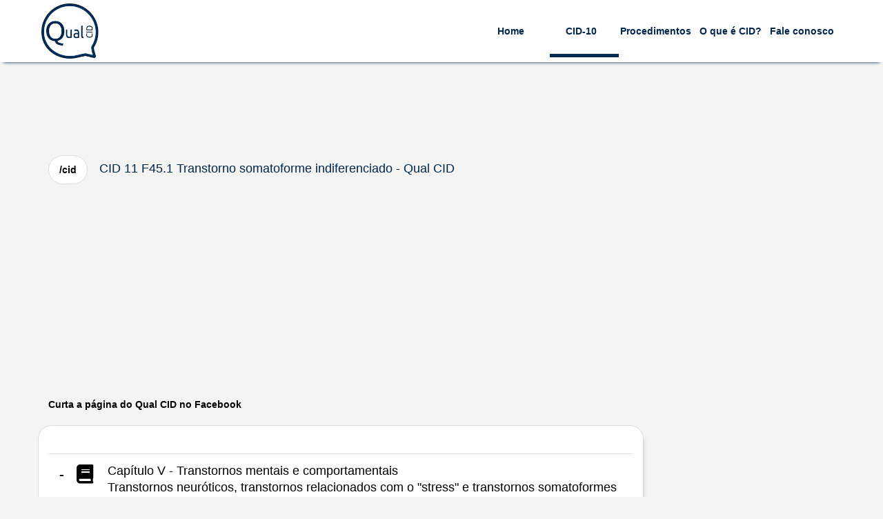

--- FILE ---
content_type: text/html; charset=utf-8
request_url: https://www.qualcid.com.br/cid/f451/transtorno-somatoforme-indiferenciado
body_size: 8083
content:

<!DOCTYPE html>
<html lang="pt-br">
<head>        
        <meta http-equiv="content-type" content="text/html; charset=UTF-8" />     
        <meta name="viewport" content="width=device-width, initial-scale=1, maximum-scale=1, user-scalable=no">
        <meta name="robots" content="all">
        <meta property="og:url" content="https://www.qualcid.com.br" />
        <meta property="og:type" content="website" />
        <meta property="og:title" content="Qual CID"/>
        <meta property="og:description" content="Qual CID, serviço gratuito de pesquisa da Classificação Internacional de Doenças, Problemas Relacionados à Saúde e Procedimentos." />
        <meta property="og:image" content="https://www.qualcid.com.br/Content/images/qualcid.png" />
        <link rel="shortcut icon" href="/Content/images/favicon.ico"/>        
       
        <link href="/Content/cid.css?v2.0" rel="stylesheet" />
        <link href="/Content/font-awesome.css?v2.0" rel="stylesheet" />
        <link href="/Content/font-awesome-animation.css?v2.0" rel="stylesheet" />
        <!-- Global site tag (gtag.js) - Google Analytics -->
        <script async src="https://www.googletagmanager.com/gtag/js?id=UA-109088423-1" type="1f2a8648cf27f556868cab28-text/javascript"></script>
        <script type="1f2a8648cf27f556868cab28-text/javascript">
            window.dataLayer = window.dataLayer || [];
            function gtag() { dataLayer.push(arguments); }
            gtag('js', new Date());
            gtag('config', 'UA-109088423-1', { 'optimize_id': 'GTM-K8VLL6N' });       
        </script>
        <script async src='https://pagead2.googlesyndication.com/pagead/js/adsbygoogle.js?client=ca-pub-8916394372608069' crossorigin='anonymous' type="1f2a8648cf27f556868cab28-text/javascript"></script>
        <script type="1f2a8648cf27f556868cab28-text/javascript">  
            (adsbygoogle = window.adsbygoogle || []).push({});
        </script>    
    <link href="https://www.qualcid.com.br/cid/f451/transtorno-somatoforme-indiferenciado" rel="canonical" /><title>
	CID 11 F45.1 Transtorno somatoforme indiferenciado - Qual CID
</title><meta name="description" content="Capítulo V - Transtornos mentais e comportamentais Transtornos neuróticos transtornos relacionados com o stress e transtornos somatoformes  F45  Transtornos som" /><meta name="keywords" content="Capítulo, Transtornos, mentais, comportamentais, neuróticos, relacionados, stress, somatoformes, F45, F45.1, indiferenciado, Pesquisa gratuita, Consulta gratuita, CID, CID 10, CID 11, Classificação, Internacional, Doenças, Problemas, Saúde" /></head>
<body>  
    <nav class="nav">
        <div class="nav__logo">
            <a href="/home">
                <img id="LogoCid" class="logo" src="/Content/images/qualcid.png" alt="Qual CID" title="Qual CID"/>
            </a>
        </div>   
        <div class="nav__titulo">
            <span class="loading-nav" style="display: none;"><i class="fas fa-circle-notch faa-spin animated faa-fast" aria-hidden="true"></i></span>         
        </div>   
    
        <div id="mainListDiv" class="main_list nav__wrapper">
            <ul class="navlinks nav__wrapper__list">          
                 <li class="nav__wrapper__list__item nav__home"><a href="/home">Home</a></li>
                 <li class="nav__wrapper__list__item nav__cids"><a href="/cid">CID-10</a></li>
                 <li class="nav__wrapper__list__item nav__procs"><a href="/procedimento">Procedimentos</a></li>
                 <li class="nav__wrapper__list__item nav__blog"><a href="/cid/o-que-e-cid">O que é CID?</a></li>             
                 <li class="nav__wrapper__list__item nav__ideia"><a id="LinkQualSuaIdeia" href="javascript:void(0);">Fale conosco</a></li>
            </ul>
        </div>
        <span class="navTrigger nav__toggle-btn">
            <i></i>
            <i></i>
            <i></i>
        </span>
    </nav>
    <form method="post" action="./transtorno-somatoforme-indiferenciado" id="form">
<div class="aspNetHidden">
<input type="hidden" name="__EVENTTARGET" id="__EVENTTARGET" value="" />
<input type="hidden" name="__EVENTARGUMENT" id="__EVENTARGUMENT" value="" />
<input type="hidden" name="__VIEWSTATE" id="__VIEWSTATE" value="/wEPDwUKMTkxNDA1ODMwMWRkeXTXnDJr4Hdqm2bbmAHFs/QK0+FWbWoiCV1JOARZWZw=" />
</div>

<script type="1f2a8648cf27f556868cab28-text/javascript">
//<![CDATA[
var theForm = document.forms['form'];
if (!theForm) {
    theForm = document.form;
}
function __doPostBack(eventTarget, eventArgument) {
    if (!theForm.onsubmit || (theForm.onsubmit() != false)) {
        theForm.__EVENTTARGET.value = eventTarget;
        theForm.__EVENTARGUMENT.value = eventArgument;
        theForm.submit();
    }
}
//]]>
</script>


<script src="/WebResource.axd?d=uldDL6bgCNjZntZItVci3u0F1fKX9OBCK8cU-q_7hiACCXUtPCEH3csGJXakJZYliq_sMDBRCG0QI9aoVWg3Xozro2tShaT8Nj-vo1uNB-E1&amp;t=638563163773552689" type="1f2a8648cf27f556868cab28-text/javascript"></script>


<script src="/ScriptResource.axd?d=lxpWQBrvc8iYYk5s8S0VUmwAeTKUztfjD6vXObv4cMYopNbBdT4uBe5d6gqK-E743135Y-4gwZlGLj_j5jQjEr-lfm5Xzov_f0T7dfAhiGbHkQdsL8bEicxAHWn-_DgAlGU1awglcwAb3Exx7aDrnTN_kar_wSCVdOUsPj9UcZw1&amp;t=ffffffffc820c398" type="1f2a8648cf27f556868cab28-text/javascript"></script>
<script src="/ScriptResource.axd?d=jdW_x0bOh662uqokEPWi4Z-tBrIDTD1ahe8Sv7BcK21KRDDxg_RbEyoduIQxl8_OTkVEP5bi-k1sGSAicFdtpFTp3eXgCOKF-bpyaN4nnOsGbLiK5M7EFmnMAAaZPwqgJnCgRvC6TlhlILBKuY5IOOQJtfwfV_ZY42DJAM-fyCRCXJIG5MKC-wGiSbQwGrnp0&amp;t=ffffffffc820c398" type="1f2a8648cf27f556868cab28-text/javascript"></script>
<div class="aspNetHidden">

	<input type="hidden" name="__VIEWSTATEGENERATOR" id="__VIEWSTATEGENERATOR" value="66B10B06" />
</div>
    <script type="1f2a8648cf27f556868cab28-text/javascript">
//<![CDATA[
Sys.WebForms.PageRequestManager._initialize('ctl00$ctl01', 'form', [], [], [], 90, 'ctl00');
//]]>
</script>

    <div id="ModalQualSuaDuvida" class="modal fade" tabindex="-1">
        <div class="modal-dialog modal-md">
            <div class="modal-content">
                <div class="modal-header">
                    <button type="button" id="BtnFecharModalDup" class="close" data-dismiss="modal" aria-label="Close"><span aria-hidden="true">&times;</span></button>
                    <h4 class="modal-title"><i class="fas fa-lightbulb"></i>&nbsp;Sua opinião é muito importante para nós! Ajude-nos a melhorar.&nbsp;<i class="fa fa-smile-o"></i></h4>
                </div>
                <div id="DivQualSuaDuvida" class="modal-body">    
                    <div class="container-fluid">
                        <div class="form-group">
                            <div class="col-sm-12">    
                                <label>E-mail*</label><span id="SpanValidacaoEmail" class="cid-validacao"></span>
                                <input id="TxtEmail" type="email" class="form-control" placeholder="exemplo@exemplo.com.br" maxlength="60"/> 
                            </div>                    
                        </div>
                        <br>
                        <div class="form-group">
                             <div class="col-sm-12">
                                  <label>Mensagem*</label><span id="SpanValidacaoIdeia" class="cid-validacao"></span>
                                 <textarea id="TxtIdeia" class="form-control" rows="5" placeholder="ideias, sugestões, reportar problemas..." maxlength="255"></textarea>
                            </div>
                        </div>                   
                    </div>
                </div>
                <div class="modal-footer">
                    <div class="form-group">
                        <div class="col-xs-6 col-sm-3 col-md-3 col-lg-3">                        
                              <button id="BtnEnviarIdeia" type="button" class="btn-cid form-control"><i class="fa fa-floppy-o"></i>&nbsp;Enviar</button>
                        </div>                    
                        <div class="col-xs-6 col-sm-3 col-md-3 col-lg-3">
                            <button id="BtnSair" type="button" class="btn-cid form-control" data-dismiss="modal"><i class="fa fa-close"></i>&nbsp;Fechar</button>
                        </div>
                    </div>
                </div>
            </div>
        </div>
    </div> 
    <div style="height:130px"></div> 
    <div class="container form-horizontal">    
       
    <div class="form-group">
       <div class="col-sm-12">
        <ul class="nav-cid nav-tabs">
          <li class="active"><a href="/cid"><strong>/cid</strong></a></li>
          <li class="mobile-oculto"><a href="/cid"><h1 class="titulo-pagina">CID 11 F45.1 Transtorno somatoforme indiferenciado - Qual CID</h1></a></li>        
        </ul>
       </div>
   </div>

   

    <!--Cabeçalho - Detalhes (gráficos e texto)!-->
    <div class="form-group anuncio">
        <div class="col-sm-12">
        <div class="clever-core-ads"></div>
       
        <ins class="adsbygoogle"
             style="display:block"
             data-ad-client="ca-pub-8916394372608069"
             data-ad-slot="4011178300"
             data-ad-format="auto"
             data-full-width-responsive="true"></ins>
         
    </div>
    </div>
    
 <div class="form-group">
            <div class="col-sm-12">
            <label>Curta a página do Qual CID no Facebook</label>
            <div class="fb-like" data-href="https://www.facebook.com/Qual-CID-1595119853880127" data-layout="button_count" data-action="like" data-size="large" data-show-faces="true" data-share="true"></div>
           </div>
       </div>

    <div class="form-group grid-load">      
         <div class='grid-load col-sm-9 bloco'><div class='item-list'><ul><li><div class='expand'><div class='right-arrow'>+</div><div class='icon'><i class='fa fa-book fa fa-2x'></i></div><h2>Capítulo V - Transtornos mentais e comportamentais</h2><h2>Transtornos neuróticos, transtornos relacionados com o "stress" e transtornos somatoformes </h2><h2>F45  Transtornos somatoformes, Classificação:&nbsp;Não tem dupla classificação, Excluidos:&nbsp;Nenhum, Referências:&nbsp;Nenhuma</h2></div><div class='detail'><div><div class='item-list'><ul><li><div class='expand'><div class='right-arrow'>+</div><div class='icon'><i class='fa fa-list-ul fa-2x'></i></div><h2>F45.1 Transtorno somatoforme indiferenciado</h2></div><div class='detail'><div><h3><i class='fa fa-circle'></i>&nbsp;Classificação: Não tem dupla classificação</h3><h3><i class='fa fa-circle'></i>&nbsp;Restrição de sexo:&nbsp;Não</h3><h3><i class='fa fa-circle'></i>&nbsp;Causa óbito: Não há restrição</h3><h3><i class='fa fa-circle'></i>&nbsp;Referências: Nenhuma</h3><hr><h3><i class='fas fa-notes-medical fa-2x'></i>&nbsp;Procedimentos</h3><h3><h3><a href="/procedimento/0301080020/acolhimento-noturno-de-paciente-em-centro-de-atencao-psicossocial"><i class="fa fa-circle"></i>&nbsp;03.01.08.002-0 ACOLHIMENTO NOTURNO DE PACIENTE EM CENTRO DE ATENÇÃO PSICOSSOCIAL</a></h3><h3><a href="/procedimento/0301080038/acolhimento-em-terceiro-turno-de-paciente-em-centro-de-atencao-psicossocial"><i class="fa fa-circle"></i>&nbsp;03.01.08.003-8 ACOLHIMENTO EM TERCEIRO TURNO DE PACIENTE EM CENTRO DE ATENÇÃO PSICOSSOCIAL</a></h3><h3><a href="/procedimento/0301080046/acompanhamento-de-paciente-em-saude-mental-residencia-terapeutica"><i class="fa fa-circle"></i>&nbsp;03.01.08.004-6 ACOMPANHAMENTO DE PACIENTE EM SAUDE MENTAL (RESIDENCIA TERAPEUTICA)</a></h3><h3><a href="/procedimento/0301080194/acolhimento-diurno-de-paciente-em-centro-de-atencao-psicossocial"><i class="fa fa-circle"></i>&nbsp;03.01.08.019-4 ACOLHIMENTO DIURNO DE PACIENTE EM CENTRO DE ATENÇÃO PSICOSSOCIAL</a></h3><h3><a href="/procedimento/0301080208/atendimento-individual-de-paciente-em-centro-de-atencao-psicossocial"><i class="fa fa-circle"></i>&nbsp;03.01.08.020-8 ATENDIMENTO INDIVIDUAL DE PACIENTE EM CENTRO DE ATENÇÃO PSICOSSOCIAL</a></h3><h3><a href="/procedimento/0301080216/atendimento-em-grupo-de-paciente-em-centro-de-atencao-psicossocial"><i class="fa fa-circle"></i>&nbsp;03.01.08.021-6 ATENDIMENTO EM GRUPO DE PACIENTE EM CENTRO DE ATENÇÃO PSICOSSOCIAL</a></h3><h3><a href="/procedimento/0301080224/atendimento-familiar-em-centro-de-atencao-psicossocial"><i class="fa fa-circle"></i>&nbsp;03.01.08.022-4 ATENDIMENTO FAMILIAR EM CENTRO DE ATENÇÃO PSICOSSOCIAL</a></h3><h3><a href="/procedimento/0301080232/acolhimento-inicial-por-centro-de-atencao-psicossocial"><i class="fa fa-circle"></i>&nbsp;03.01.08.023-2 ACOLHIMENTO INICIAL POR CENTRO DE ATENÇÃO PSICOSSOCIAL</a></h3><h3><a href="/procedimento/0301080240/atendimento-domiciliar-para-pacientes-de-centro-de-atencao-psicossocial-e-ou-fam"><i class="fa fa-circle"></i>&nbsp;03.01.08.024-0 ATENDIMENTO DOMICILIAR PARA PACIENTES DE CENTRO DE ATENÇÃO PSICOSSOCIAL E/OU FAMILIARES</a></h3><h3><a href="/procedimento/0301080275/praticas-corporais-em-centro-de-atencao-psicossocial"><i class="fa fa-circle"></i>&nbsp;03.01.08.027-5 PRÁTICAS CORPORAIS EM CENTRO DE ATENÇÃO PSICOSSOCIAL</a></h3><h3><a href="/procedimento/0301080283/praticas-expressivas-e-comunicativas-em-centro-de-atencao-psicossocial"><i class="fa fa-circle"></i>&nbsp;03.01.08.028-3 PRÁTICAS EXPRESSIVAS E COMUNICATIVAS EM CENTRO DE ATENÇÃO PSICOSSOCIAL</a></h3><h3><a href="/procedimento/0301080291/atencao-as-situacoes-de-crise"><i class="fa fa-circle"></i>&nbsp;03.01.08.029-1 ATENÇÃO ÀS SITUAÇÕES DE CRISE</a></h3><h3><a href="/procedimento/0301080348/acoes-de-reabilitacao-psicossocial"><i class="fa fa-circle"></i>&nbsp;03.01.08.034-8 AÇÕES DE REABILITAÇÃO PSICOSSOCIAL</a></h3><h3><a href="/procedimento/0301080356/promocao-de-contratualidade-no-territorio"><i class="fa fa-circle"></i>&nbsp;03.01.08.035-6 PROMOÇÃO DE CONTRATUALIDADE NO TERRITÓRIO</a></h3><h3><a href="/procedimento/0302060049/atendimento-fisioterapeutico-em-paciente-c-comprometimento-cognitivo"><i class="fa fa-circle"></i>&nbsp;03.02.06.004-9 ATENDIMENTO FISIOTERAPÊUTICO EM PACIENTE C/ COMPROMETIMENTO COGNITIVO</a></h3><h3><a href="/procedimento/0303170093/tratamento-em-psiquiatria-por-dia"><i class="fa fa-circle"></i>&nbsp;03.03.17.009-3 TRATAMENTO EM PSIQUIATRIA (POR DIA)</a></h3><h3><a href="/procedimento/0303170107/tratamento-em-psiquiatria-em-hospital-dia"><i class="fa fa-circle"></i>&nbsp;03.03.17.010-7 TRATAMENTO EM PSIQUIATRIA EM HOSPITAL DIA</a></h3><h3><a href="/procedimento/0303170158/tratamento-clinico-para-avaliacao-diagnostica-e-adequacao-terapeutica-incluindo"><i class="fa fa-circle"></i>&nbsp;03.03.17.015-8 TRATAMENTO CLÍNICO PARA AVALIAÇÃO DIAGNÓSTICA E ADEQUAÇÃO TERAPÊUTICA, INCLUINDO NECESSIDADES DE SAÚDE DECORRENTES DO USO DE ÁLCOOL E OUTRAS DROGAS</a></h3><h3><a href="/procedimento/0303170190/tratamento-em-psiquiatria-de-curta-permanencia-por-dia-permanencia-ate-90-dias"><i class="fa fa-circle"></i>&nbsp;03.03.17.019-0 TRATAMENTO EM PSIQUIATRIA DE CURTA PERMANENCIA POR DIA (PERMANENCIA ATÉ 90 DIAS)</a></h3><h3><a href="/procedimento/0303170204/tratamento-em-psiquiatria-por-dia-com-duracao-superior-a-90-dias-de-internacao-"><i class="fa fa-circle"></i>&nbsp;03.03.17.020-4 TRATAMENTO EM PSIQUIATRIA POR DIA (COM DURAÇÃO SUPERIOR A 90 DIAS DE INTERNAÇÃO OU REINTERNAÇÃO ANTES DE 30 DIAS)</a></h3></h3></div></div></li></ul></div></div></div></li></ul></div></div><div class='col-sm-3' style='margin-top:20px'><!-- Qual CID - Detalhes - Lateral --><ins class='adsbygoogle' style='display:block' data-ad-client='ca-pub-8916394372608069' data-ad-slot='3221266652' data-ad-format='auto' data-full-width-responsive='true'></ins></div></div><script type="1f2a8648cf27f556868cab28-text/javascript">(adsbygoogle=window.adsbygoogle || []).push({ });</script><div class='form-group anuncio'><div class='col-sm-12'><!-- Cabeçalho - Detalhes(gráficos e texto) --><ins class='adsbygoogle'style='display:block' data-ad-client='ca-pub-8916394372608069' data-ad-slot='4011178300' data-ad-format='auto' data-full-width-responsive='true'></ins></div></div><script type="1f2a8648cf27f556868cab28-text/javascript">(adsbygoogle = window.adsbygoogle || []).push({ });</script><div class='form-group div-op'><div class='col-sm-12 bloco'><div class='col-xs-6 col-xs-offset-0 col-sm-3 col-sm-offset-3'><button id='BtnVoltar' class='btn btn-cid form-control' type='button'><i class='fa fa-arrow-left'></i>&nbsp;<span>Voltar</span></button></div><div class='col-xs-6 col-sm-3'><button id='BtnNovaPesquisaCid' class='btn btn-cid form-control' type='button'><i class='fa fa-search'></i>&nbsp;<span>Nova pesquisa</span></button></div></div></div><div class='form-group anuncio'><div class='col-sm-12'><!-- Cabeçalho - Detalhes(gráficos e texto) --><ins class='adsbygoogle'style='display:block' data-ad-client='ca-pub-8916394372608069' data-ad-slot='4011178300' data-ad-format='auto' data-full-width-responsive='true'></ins></div></div><script type="1f2a8648cf27f556868cab28-text/javascript">(adsbygoogle = window.adsbygoogle || []).push({ });</script><div class='form-group'><div class='col-sm-12 dp-relacionados'><h3><i class='fa fa-sort-amount-asc'></i>&nbsp;Itens relacionados</h3><ul class='list i-list'><li><a href='/cid/f400/agorafobia' class='inner'><div class='li-i'><i class='fa fa-book fa-2x'></i></div><div class='li-text'><h4 class='li-head'>F40.0 Agorafobia</h4><p class='li-cat'>F40  Transtornos fóbico-ansiosos</p></div></a></li><li class='anuncio'><ins class='adsbygoogle' style='display:block' data-ad-client='ca-pub-8916394372608069' data-ad-slot='6682483809' data-ad-format='auto'></ins></li><script type="1f2a8648cf27f556868cab28-text/javascript">(adsbygoogle=window.adsbygoogle || []).push({ });</script><li><a href='/cid/f401/fobias-sociais' class='inner'><div class='li-i'><i class='fa fa-book fa-2x'></i></div><div class='li-text'><h4 class='li-head'>F40.1 Fobias sociais</h4><p class='li-cat'>F40  Transtornos fóbico-ansiosos</p></div></a></li><li><a href='/cid/f402/fobias-especificas-isoladas' class='inner'><div class='li-i'><i class='fa fa-book fa-2x'></i></div><div class='li-text'><h4 class='li-head'>F40.2 Fobias específicas (isoladas)</h4><p class='li-cat'>F40  Transtornos fóbico-ansiosos</p></div></a></li><li><a href='/cid/f408/outros-transtornos-fobico-ansiosos' class='inner'><div class='li-i'><i class='fa fa-book fa-2x'></i></div><div class='li-text'><h4 class='li-head'>F40.8 Outros transtornos fóbico-ansiosos</h4><p class='li-cat'>F40  Transtornos fóbico-ansiosos</p></div></a></li><li><a href='/cid/f409/transtorno-fobico-ansioso-nao-especificado' class='inner'><div class='li-i'><i class='fa fa-book fa-2x'></i></div><div class='li-text'><h4 class='li-head'>F40.9 Transtorno fóbico-ansioso não especificado</h4><p class='li-cat'>F40  Transtornos fóbico-ansiosos</p></div></a></li><li><a href='/cid/f410/transtorno-de-panico-ansiedade-paroxistica-episodica' class='inner'><div class='li-i'><i class='fa fa-book fa-2x'></i></div><div class='li-text'><h4 class='li-head'>F41.0 Transtorno de pânico [ansiedade paroxística episódica]</h4><p class='li-cat'>F41  Outros transtornos ansiosos</p></div></a></li><li><a href='/cid/f411/ansiedade-generalizada' class='inner'><div class='li-i'><i class='fa fa-book fa-2x'></i></div><div class='li-text'><h4 class='li-head'>F41.1 Ansiedade generalizada</h4><p class='li-cat'>F41  Outros transtornos ansiosos</p></div></a></li><li class='anuncio'><ins class='adsbygoogle' style='display:block' data-ad-client='ca-pub-8916394372608069' data-ad-slot='6682483809' data-ad-format='auto'></ins></li><script type="1f2a8648cf27f556868cab28-text/javascript">(adsbygoogle=window.adsbygoogle || []).push({ });</script><li><a href='/cid/f412/transtorno-misto-ansioso-e-depressivo' class='inner'><div class='li-i'><i class='fa fa-book fa-2x'></i></div><div class='li-text'><h4 class='li-head'>F41.2 Transtorno misto ansioso e depressivo</h4><p class='li-cat'>F41  Outros transtornos ansiosos</p></div></a></li><li><a href='/cid/f413/outros-transtornos-ansiosos-mistos' class='inner'><div class='li-i'><i class='fa fa-book fa-2x'></i></div><div class='li-text'><h4 class='li-head'>F41.3 Outros transtornos ansiosos mistos</h4><p class='li-cat'>F41  Outros transtornos ansiosos</p></div></a></li><li><a href='/cid/f418/outros-transtornos-ansiosos-especificados' class='inner'><div class='li-i'><i class='fa fa-book fa-2x'></i></div><div class='li-text'><h4 class='li-head'>F41.8 Outros transtornos ansiosos especificados</h4><p class='li-cat'>F41  Outros transtornos ansiosos</p></div></a></li><li><a href='/cid/f419/transtorno-ansioso-nao-especificado' class='inner'><div class='li-i'><i class='fa fa-book fa-2x'></i></div><div class='li-text'><h4 class='li-head'>F41.9 Transtorno ansioso não especificado</h4><p class='li-cat'>F41  Outros transtornos ansiosos</p></div></a></li><li><a href='/cid/f420/transtorno-obsessivo-compulsivo-com-predominancia-de-ideias-ou-de-ruminacoes-obs' class='inner'><div class='li-i'><i class='fa fa-book fa-2x'></i></div><div class='li-text'><h4 class='li-head'>F42.0 Transtorno obsessivo-compulsivo com predominância de idéias ou de ruminações obsessivas</h4><p class='li-cat'>F42  Transtorno obsessivo-compulsivo</p></div></a></li><li><a href='/cid/f421/transtorno-obsessivo-compulsivo-com-predominancia-de-comportamentos-compulsivos-' class='inner'><div class='li-i'><i class='fa fa-book fa-2x'></i></div><div class='li-text'><h4 class='li-head'>F42.1 Transtorno obsessivo-compulsivo com predominância de comportamentos compulsivos [rituais obsessivos]</h4><p class='li-cat'>F42  Transtorno obsessivo-compulsivo</p></div></a></li><li class='anuncio'><ins class='adsbygoogle' style='display:block' data-ad-client='ca-pub-8916394372608069' data-ad-slot='6682483809' data-ad-format='auto'></ins></li><script type="1f2a8648cf27f556868cab28-text/javascript">(adsbygoogle=window.adsbygoogle || []).push({ });</script><li><a href='/cid/f422/transtorno-obsessivo-compulsivo-forma-mista-com-ideias-obsessivas-e-comportame' class='inner'><div class='li-i'><i class='fa fa-book fa-2x'></i></div><div class='li-text'><h4 class='li-head'>F42.2 Transtorno obsessivo-compulsivo, forma mista, com idéias obsessivas e comportamentos compulsivos</h4><p class='li-cat'>F42  Transtorno obsessivo-compulsivo</p></div></a></li><li><a href='/cid/f428/outros-transtornos-obsessivo-compulsivos' class='inner'><div class='li-i'><i class='fa fa-book fa-2x'></i></div><div class='li-text'><h4 class='li-head'>F42.8 Outros transtornos obsessivo-compulsivos</h4><p class='li-cat'>F42  Transtorno obsessivo-compulsivo</p></div></a></li><li><a href='/cid/f429/transtorno-obsessivo-compulsivo-nao-especificado' class='inner'><div class='li-i'><i class='fa fa-book fa-2x'></i></div><div class='li-text'><h4 class='li-head'>F42.9 Transtorno obsessivo-compulsivo não especificado</h4><p class='li-cat'>F42  Transtorno obsessivo-compulsivo</p></div></a></li><li><a href='/cid/f430/reacao-aguda-ao-stress' class='inner'><div class='li-i'><i class='fa fa-book fa-2x'></i></div><div class='li-text'><h4 class='li-head'>F43.0 Reação aguda ao "stress"</h4><p class='li-cat'>F43  Reações ao "stress" grave e transtornos de adaptação</p></div></a></li><li><a href='/cid/f431/estado-de-stress-pos-traumatico' class='inner'><div class='li-i'><i class='fa fa-book fa-2x'></i></div><div class='li-text'><h4 class='li-head'>F43.1 Estado de "stress" pós-traumático</h4><p class='li-cat'>F43  Reações ao "stress" grave e transtornos de adaptação</p></div></a></li><li><a href='/cid/f432/transtornos-de-adaptacao' class='inner'><div class='li-i'><i class='fa fa-book fa-2x'></i></div><div class='li-text'><h4 class='li-head'>F43.2 Transtornos de adaptação</h4><p class='li-cat'>F43  Reações ao "stress" grave e transtornos de adaptação</p></div></a></li><li class='anuncio'><ins class='adsbygoogle' style='display:block' data-ad-client='ca-pub-8916394372608069' data-ad-slot='6682483809' data-ad-format='auto'></ins></li><script type="1f2a8648cf27f556868cab28-text/javascript">(adsbygoogle=window.adsbygoogle || []).push({ });</script><li><a href='/cid/f438/outras-reacoes-ao-stress-grave' class='inner'><div class='li-i'><i class='fa fa-book fa-2x'></i></div><div class='li-text'><h4 class='li-head'>F43.8 Outras reações ao "stress" grave</h4><p class='li-cat'>F43  Reações ao "stress" grave e transtornos de adaptação</p></div></a></li><li><a href='/cid/f439/reacao-nao-especificada-a-um-stress-grave' class='inner'><div class='li-i'><i class='fa fa-book fa-2x'></i></div><div class='li-text'><h4 class='li-head'>F43.9 Reação não especificada a um "stress" grave</h4><p class='li-cat'>F43  Reações ao "stress" grave e transtornos de adaptação</p></div></a></li><li><a href='/cid/f440/amnesia-dissociativa' class='inner'><div class='li-i'><i class='fa fa-book fa-2x'></i></div><div class='li-text'><h4 class='li-head'>F44.0 Amnésia dissociativa</h4><p class='li-cat'>F44  Transtornos dissociativos [de conversão]</p></div></a></li><li><a href='/cid/f441/fuga-dissociativa' class='inner'><div class='li-i'><i class='fa fa-book fa-2x'></i></div><div class='li-text'><h4 class='li-head'>F44.1 Fuga dissociativa</h4><p class='li-cat'>F44  Transtornos dissociativos [de conversão]</p></div></a></li><li><a href='/cid/f442/estupor-dissociativo' class='inner'><div class='li-i'><i class='fa fa-book fa-2x'></i></div><div class='li-text'><h4 class='li-head'>F44.2 Estupor dissociativo</h4><p class='li-cat'>F44  Transtornos dissociativos [de conversão]</p></div></a></li><li><a href='/cid/f443/estados-de-transe-e-de-possessao' class='inner'><div class='li-i'><i class='fa fa-book fa-2x'></i></div><div class='li-text'><h4 class='li-head'>F44.3 Estados de transe e de possessão</h4><p class='li-cat'>F44  Transtornos dissociativos [de conversão]</p></div></a></li><li class='anuncio'><ins class='adsbygoogle' style='display:block' data-ad-client='ca-pub-8916394372608069' data-ad-slot='6682483809' data-ad-format='auto'></ins></li><script type="1f2a8648cf27f556868cab28-text/javascript">(adsbygoogle=window.adsbygoogle || []).push({ });</script><li><a href='/cid/f444/transtornos-dissociativos-do-movimento' class='inner'><div class='li-i'><i class='fa fa-book fa-2x'></i></div><div class='li-text'><h4 class='li-head'>F44.4 Transtornos dissociativos do movimento</h4><p class='li-cat'>F44  Transtornos dissociativos [de conversão]</p></div></a></li><li><a href='/cid/f445/convulsoes-dissociativas' class='inner'><div class='li-i'><i class='fa fa-book fa-2x'></i></div><div class='li-text'><h4 class='li-head'>F44.5 Convulsões dissociativas</h4><p class='li-cat'>F44  Transtornos dissociativos [de conversão]</p></div></a></li><li><a href='/cid/f446/anestesia-e-perda-sensorial-dissociativas' class='inner'><div class='li-i'><i class='fa fa-book fa-2x'></i></div><div class='li-text'><h4 class='li-head'>F44.6 Anestesia e perda sensorial dissociativas</h4><p class='li-cat'>F44  Transtornos dissociativos [de conversão]</p></div></a></li><li><a href='/cid/f447/transtorno-dissociativo-misto-de-conversao' class='inner'><div class='li-i'><i class='fa fa-book fa-2x'></i></div><div class='li-text'><h4 class='li-head'>F44.7 Transtorno dissociativo misto [de conversão]</h4><p class='li-cat'>F44  Transtornos dissociativos [de conversão]</p></div></a></li><li><a href='/cid/f448/outros-transtornos-dissociativos-de-conversao' class='inner'><div class='li-i'><i class='fa fa-book fa-2x'></i></div><div class='li-text'><h4 class='li-head'>F44.8 Outros transtornos dissociativos [de conversão]</h4><p class='li-cat'>F44  Transtornos dissociativos [de conversão]</p></div></a></li><li><a href='/cid/f449/transtorno-dissociativo-de-conversao-nao-especificado' class='inner'><div class='li-i'><i class='fa fa-book fa-2x'></i></div><div class='li-text'><h4 class='li-head'>F44.9 Transtorno dissociativo [de conversão] não especificado</h4><p class='li-cat'>F44  Transtornos dissociativos [de conversão]</p></div></a></li><li class='anuncio'><ins class='adsbygoogle' style='display:block' data-ad-client='ca-pub-8916394372608069' data-ad-slot='6682483809' data-ad-format='auto'></ins></li><script type="1f2a8648cf27f556868cab28-text/javascript">(adsbygoogle=window.adsbygoogle || []).push({ });</script><li><a href='/cid/f480/neurastenia' class='inner'><div class='li-i'><i class='fa fa-book fa-2x'></i></div><div class='li-text'><h4 class='li-head'>F48.0 Neurastenia</h4><p class='li-cat'>F48  Outros transtornos neuróticos</p></div></a></li><li><a href='/cid/f481/sindrome-de-despersonalizacao-desrealizacao' class='inner'><div class='li-i'><i class='fa fa-book fa-2x'></i></div><div class='li-text'><h4 class='li-head'>F48.1 Síndrome de despersonalização-desrealização</h4><p class='li-cat'>F48  Outros transtornos neuróticos</p></div></a></li><li><a href='/cid/f488/outros-transtornos-neuroticos-especificados' class='inner'><div class='li-i'><i class='fa fa-book fa-2x'></i></div><div class='li-text'><h4 class='li-head'>F48.8 Outros transtornos neuróticos especificados</h4><p class='li-cat'>F48  Outros transtornos neuróticos</p></div></a></li><li><a href='/cid/f489/transtorno-neurotico-nao-especificado' class='inner'><div class='li-i'><i class='fa fa-book fa-2x'></i></div><div class='li-text'><h4 class='li-head'>F48.9 Transtorno neurótico não especificado</h4><p class='li-cat'>F48  Outros transtornos neuróticos</p></div></a></li></ul></div>      
    </div>  
   
      <div class="col-sm-12">
                    
                    <!-- Rodapé - Detalhes -->
                    <ins class="adsbygoogle"
                         style="display:block"
                         data-ad-client="ca-pub-8916394372608069"
                         data-ad-slot="5034699526"
                         data-ad-format="auto"
                         data-full-width-responsive="true"></ins>
                       
          </div>
    <div class="form-group">
        <div class="col-sm-12 bloco">
        <section id="Legenda" class="legenda">
             <h4><strong>Classificação</strong></h4>
             <h5>Indica a situação da categoria ou subcategoria em relação à classificação.</h5>
             <br>
             <h4><strong>Restrição de sexo</strong></h4>
             <h5>Indica se a subcategoria só pode ser usada para homens ou mulheres.</h5>
             <br>
             <h4><strong>Causa óbito</strong></h4>
             <h5>Indica se a subcategoria pode causar óbito.</h5>
             <br>
             <h4><strong>Referências</strong></h4>
             <h5>Contém, quando a categoria ou subcategoria tiver dupla classificação, o código da categoria ou subcategoria segundo a outra classificação (nem todos os casos de dupla classificação contém este campo).</h5>
             <br>
             <h4><strong>Excluídos</strong></h4>
             <h5>Contém o(s) código(s) de subcategorias ou categorias excluídas que agora fazem parte desta categoria ou subcategoria.</h5>           
          </section>
     </div>
    </div>
    <div class="form-group anuncio">
     <div class="col-sm-12">
                 
                    <!-- Rodapé - Detalhes -->
                    <ins class="adsbygoogle"
                         style="display:block"
                         data-ad-client="ca-pub-8916394372608069"
                         data-ad-slot="5034699526"
                         data-ad-format="auto"
                         data-full-width-responsive="true"></ins>
                       
          </div>
     </div>
     <script type="application/ld+json">{"@context": "http://schema.org/","@type": "Organization","url": "https://www.qualcid.com.br","name": "F45.1 Transtorno somatoforme indiferenciado","image": "https://qualcid.com.br/Content/images/qualcid.png","description": "Capítulo V - Transtornos mentais e comportamentais Transtornos neuróticos transtornos relacionados com o stress e transtornos somatoformes  F45  Transtornos som"}</script>
 
       <div class="form-group text-center div-parcerias" style="display:none">
            <div class="col-sm-12">
                <h3>Outros serviços&nbsp;<i class="far fa-hand-point-down"></i></h3>
            </div>   
           
            <div class="col-sm-12">            
                <a href="https://www.qualncm.com.br" target="_blank">
                    <img src="/Content/Images/qualncm.png" title="Parceria Qual NCM" alt="Parceria Qual NCM" height="100" width="200"/>
                </a>
            </div>
           
        </div>
    </div>
    
     
    <footer class="footer-cid">
        <div class="container text-center">
            <h5><i class="fa fa-info-circle"></i>&nbsp;Este é um serviço gratuito e não nos responsabilizamos pelas informações aqui obtidas - os dados do banco de dados foram extraídos da internet sem nenhuma validação, qualquer dúvida entre em contato com um profissional da área.</h5>
        </div>      
    </footer>
    <div class="cid-topo">
        <a title="TOPO" id="ScrollTop" style="display:none"><i class="fa fa-angle-up" aria-hidden="true"></i></a>
    </div>
    <div class="lupa-pesquisa">
        <a title="TOPO" id="LupaPesquisa" style="display:none"><i class="fa fa-search" aria-hidden="true"></i></a>
    </div>
    <script src="/Scripts/jquery-3.2.1.js?v2.0" type="1f2a8648cf27f556868cab28-text/javascript"></script>
    <script src="/Scripts/jquery.cookie.js?v2.0" type="1f2a8648cf27f556868cab28-text/javascript"></script>
    <script src="/Scripts/bootstrap.js?v2.0" type="1f2a8648cf27f556868cab28-text/javascript"></script>
    <script src="/Scripts/cid.js?v2.0" type="1f2a8648cf27f556868cab28-text/javascript"></script>

  </form>
   <script async type="1f2a8648cf27f556868cab28-text/javascript">
          (function (d, s, id) {
                var js, fjs = d.getElementsByTagName(s)[0];
                if (d.getElementById(id)) return;
                js = d.createElement(s); js.id = id;
                js.src = 'https://connect.facebook.net/pt_BR/sdk.js#xfbml=1&version=v2.11';
                fjs.parentNode.insertBefore(js, fjs);
          }(document, 'script', 'facebook-jssdk'));
  </script>
  
  <script data-cfasync="false" type="text/javascript" id="clever-core">
    /* <![CDATA[ */
    (function (document, window) {
        var a, c = document.createElement("script"), f = window.frameElement;

        c.id = "CleverCoreLoader92238";
        c.src = "https://scripts.cleverwebserver.com/a9845b38a3ac130c477e928d09194c59.js";

        c.async = !0;
        c.type = "text/javascript";
        c.setAttribute("data-target", window.name || (f && f.getAttribute("id")));
        c.setAttribute("data-callback", "put-your-callback-function-here");
        c.setAttribute("data-callback-url-click", "put-your-click-macro-here");
        c.setAttribute("data-callback-url-view", "put-your-view-macro-here");


        try {
            a = parent.document.getElementsByTagName("script")[0] || document.getElementsByTagName("script")[0];
        } catch (e) {
            a = !1;
        }

        a || (a = document.getElementsByTagName("head")[0] || document.getElementsByTagName("body")[0]);
        a.parentNode.insertBefore(c, a);
    })(document, window);
    /* ]]> */
</script>
  

<script src="/cdn-cgi/scripts/7d0fa10a/cloudflare-static/rocket-loader.min.js" data-cf-settings="1f2a8648cf27f556868cab28-|49" defer></script><script defer src="https://static.cloudflareinsights.com/beacon.min.js/vcd15cbe7772f49c399c6a5babf22c1241717689176015" integrity="sha512-ZpsOmlRQV6y907TI0dKBHq9Md29nnaEIPlkf84rnaERnq6zvWvPUqr2ft8M1aS28oN72PdrCzSjY4U6VaAw1EQ==" data-cf-beacon='{"version":"2024.11.0","token":"399e1abb000d40a5ae74a7ec556c4f11","r":1,"server_timing":{"name":{"cfCacheStatus":true,"cfEdge":true,"cfExtPri":true,"cfL4":true,"cfOrigin":true,"cfSpeedBrain":true},"location_startswith":null}}' crossorigin="anonymous"></script>
</body>
</html>


--- FILE ---
content_type: text/html; charset=utf-8
request_url: https://www.google.com/recaptcha/api2/aframe
body_size: 223
content:
<!DOCTYPE HTML><html><head><meta http-equiv="content-type" content="text/html; charset=UTF-8"></head><body><script nonce="FK_twBqw-N8JYmQrteqNyQ">/** Anti-fraud and anti-abuse applications only. See google.com/recaptcha */ try{var clients={'sodar':'https://pagead2.googlesyndication.com/pagead/sodar?'};window.addEventListener("message",function(a){try{if(a.source===window.parent){var b=JSON.parse(a.data);var c=clients[b['id']];if(c){var d=document.createElement('img');d.src=c+b['params']+'&rc='+(localStorage.getItem("rc::a")?sessionStorage.getItem("rc::b"):"");window.document.body.appendChild(d);sessionStorage.setItem("rc::e",parseInt(sessionStorage.getItem("rc::e")||0)+1);localStorage.setItem("rc::h",'1769591766635');}}}catch(b){}});window.parent.postMessage("_grecaptcha_ready", "*");}catch(b){}</script></body></html>